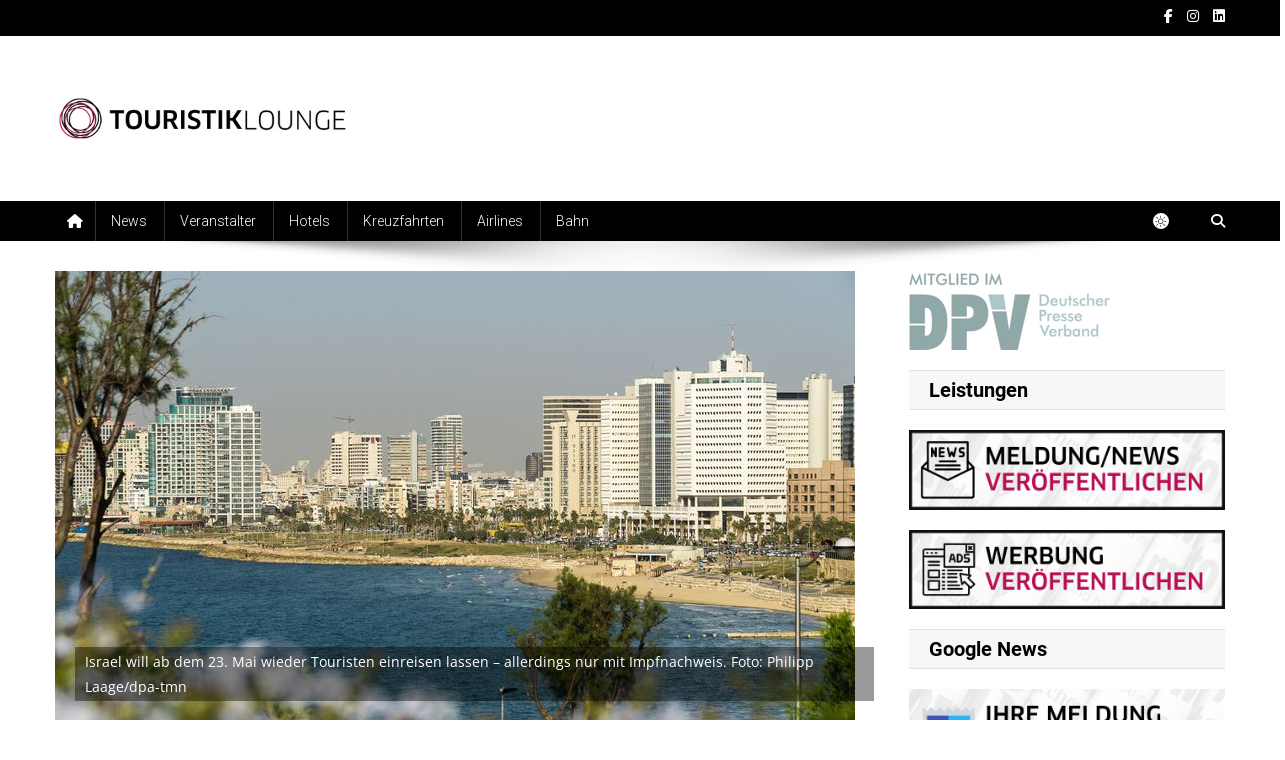

--- FILE ---
content_type: text/html; charset=UTF-8
request_url: https://touristiklounge.de/israel-oeffnet-sich-wieder-fuer-touristen
body_size: 18415
content:
<!doctype html>
<html lang="de">
<head>
<meta charset="UTF-8">
<meta name="viewport" content="width=device-width, initial-scale=1">
<link rel="profile" href="http://gmpg.org/xfn/11">

<title>Israel öffnet sich wieder für Touristen &#8211; Touristiklounge</title>
<meta name='robots' content='max-image-preview:large' />
	<style>img:is([sizes="auto" i], [sizes^="auto," i]) { contain-intrinsic-size: 3000px 1500px }</style>
	<link rel='dns-prefetch' href='//fonts.googleapis.com' />
<link rel="alternate" type="application/rss+xml" title="Touristiklounge &raquo; Feed" href="https://touristiklounge.de/feed" />
<link rel="alternate" type="application/rss+xml" title="Touristiklounge &raquo; Kommentar-Feed" href="https://touristiklounge.de/comments/feed" />
<link rel="alternate" type="application/rss+xml" title="Touristiklounge &raquo; Israel öffnet sich wieder für Touristen-Kommentar-Feed" href="https://touristiklounge.de/israel-oeffnet-sich-wieder-fuer-touristen/feed" />
<script type="text/javascript">
/* <![CDATA[ */
window._wpemojiSettings = {"baseUrl":"https:\/\/s.w.org\/images\/core\/emoji\/16.0.1\/72x72\/","ext":".png","svgUrl":"https:\/\/s.w.org\/images\/core\/emoji\/16.0.1\/svg\/","svgExt":".svg","source":{"concatemoji":"https:\/\/touristiklounge.de\/wp-includes\/js\/wp-emoji-release.min.js?ver=6.8.3"}};
/*! This file is auto-generated */
!function(s,n){var o,i,e;function c(e){try{var t={supportTests:e,timestamp:(new Date).valueOf()};sessionStorage.setItem(o,JSON.stringify(t))}catch(e){}}function p(e,t,n){e.clearRect(0,0,e.canvas.width,e.canvas.height),e.fillText(t,0,0);var t=new Uint32Array(e.getImageData(0,0,e.canvas.width,e.canvas.height).data),a=(e.clearRect(0,0,e.canvas.width,e.canvas.height),e.fillText(n,0,0),new Uint32Array(e.getImageData(0,0,e.canvas.width,e.canvas.height).data));return t.every(function(e,t){return e===a[t]})}function u(e,t){e.clearRect(0,0,e.canvas.width,e.canvas.height),e.fillText(t,0,0);for(var n=e.getImageData(16,16,1,1),a=0;a<n.data.length;a++)if(0!==n.data[a])return!1;return!0}function f(e,t,n,a){switch(t){case"flag":return n(e,"\ud83c\udff3\ufe0f\u200d\u26a7\ufe0f","\ud83c\udff3\ufe0f\u200b\u26a7\ufe0f")?!1:!n(e,"\ud83c\udde8\ud83c\uddf6","\ud83c\udde8\u200b\ud83c\uddf6")&&!n(e,"\ud83c\udff4\udb40\udc67\udb40\udc62\udb40\udc65\udb40\udc6e\udb40\udc67\udb40\udc7f","\ud83c\udff4\u200b\udb40\udc67\u200b\udb40\udc62\u200b\udb40\udc65\u200b\udb40\udc6e\u200b\udb40\udc67\u200b\udb40\udc7f");case"emoji":return!a(e,"\ud83e\udedf")}return!1}function g(e,t,n,a){var r="undefined"!=typeof WorkerGlobalScope&&self instanceof WorkerGlobalScope?new OffscreenCanvas(300,150):s.createElement("canvas"),o=r.getContext("2d",{willReadFrequently:!0}),i=(o.textBaseline="top",o.font="600 32px Arial",{});return e.forEach(function(e){i[e]=t(o,e,n,a)}),i}function t(e){var t=s.createElement("script");t.src=e,t.defer=!0,s.head.appendChild(t)}"undefined"!=typeof Promise&&(o="wpEmojiSettingsSupports",i=["flag","emoji"],n.supports={everything:!0,everythingExceptFlag:!0},e=new Promise(function(e){s.addEventListener("DOMContentLoaded",e,{once:!0})}),new Promise(function(t){var n=function(){try{var e=JSON.parse(sessionStorage.getItem(o));if("object"==typeof e&&"number"==typeof e.timestamp&&(new Date).valueOf()<e.timestamp+604800&&"object"==typeof e.supportTests)return e.supportTests}catch(e){}return null}();if(!n){if("undefined"!=typeof Worker&&"undefined"!=typeof OffscreenCanvas&&"undefined"!=typeof URL&&URL.createObjectURL&&"undefined"!=typeof Blob)try{var e="postMessage("+g.toString()+"("+[JSON.stringify(i),f.toString(),p.toString(),u.toString()].join(",")+"));",a=new Blob([e],{type:"text/javascript"}),r=new Worker(URL.createObjectURL(a),{name:"wpTestEmojiSupports"});return void(r.onmessage=function(e){c(n=e.data),r.terminate(),t(n)})}catch(e){}c(n=g(i,f,p,u))}t(n)}).then(function(e){for(var t in e)n.supports[t]=e[t],n.supports.everything=n.supports.everything&&n.supports[t],"flag"!==t&&(n.supports.everythingExceptFlag=n.supports.everythingExceptFlag&&n.supports[t]);n.supports.everythingExceptFlag=n.supports.everythingExceptFlag&&!n.supports.flag,n.DOMReady=!1,n.readyCallback=function(){n.DOMReady=!0}}).then(function(){return e}).then(function(){var e;n.supports.everything||(n.readyCallback(),(e=n.source||{}).concatemoji?t(e.concatemoji):e.wpemoji&&e.twemoji&&(t(e.twemoji),t(e.wpemoji)))}))}((window,document),window._wpemojiSettings);
/* ]]> */
</script>
<style id='wp-emoji-styles-inline-css' type='text/css'>

	img.wp-smiley, img.emoji {
		display: inline !important;
		border: none !important;
		box-shadow: none !important;
		height: 1em !important;
		width: 1em !important;
		margin: 0 0.07em !important;
		vertical-align: -0.1em !important;
		background: none !important;
		padding: 0 !important;
	}
</style>
<link rel='stylesheet' id='wp-block-library-css' href='https://touristiklounge.de/wp-includes/css/dist/block-library/style.min.css?ver=6.8.3' type='text/css' media='all' />
<style id='classic-theme-styles-inline-css' type='text/css'>
/*! This file is auto-generated */
.wp-block-button__link{color:#fff;background-color:#32373c;border-radius:9999px;box-shadow:none;text-decoration:none;padding:calc(.667em + 2px) calc(1.333em + 2px);font-size:1.125em}.wp-block-file__button{background:#32373c;color:#fff;text-decoration:none}
</style>
<style id='global-styles-inline-css' type='text/css'>
:root{--wp--preset--aspect-ratio--square: 1;--wp--preset--aspect-ratio--4-3: 4/3;--wp--preset--aspect-ratio--3-4: 3/4;--wp--preset--aspect-ratio--3-2: 3/2;--wp--preset--aspect-ratio--2-3: 2/3;--wp--preset--aspect-ratio--16-9: 16/9;--wp--preset--aspect-ratio--9-16: 9/16;--wp--preset--color--black: #000000;--wp--preset--color--cyan-bluish-gray: #abb8c3;--wp--preset--color--white: #ffffff;--wp--preset--color--pale-pink: #f78da7;--wp--preset--color--vivid-red: #cf2e2e;--wp--preset--color--luminous-vivid-orange: #ff6900;--wp--preset--color--luminous-vivid-amber: #fcb900;--wp--preset--color--light-green-cyan: #7bdcb5;--wp--preset--color--vivid-green-cyan: #00d084;--wp--preset--color--pale-cyan-blue: #8ed1fc;--wp--preset--color--vivid-cyan-blue: #0693e3;--wp--preset--color--vivid-purple: #9b51e0;--wp--preset--gradient--vivid-cyan-blue-to-vivid-purple: linear-gradient(135deg,rgba(6,147,227,1) 0%,rgb(155,81,224) 100%);--wp--preset--gradient--light-green-cyan-to-vivid-green-cyan: linear-gradient(135deg,rgb(122,220,180) 0%,rgb(0,208,130) 100%);--wp--preset--gradient--luminous-vivid-amber-to-luminous-vivid-orange: linear-gradient(135deg,rgba(252,185,0,1) 0%,rgba(255,105,0,1) 100%);--wp--preset--gradient--luminous-vivid-orange-to-vivid-red: linear-gradient(135deg,rgba(255,105,0,1) 0%,rgb(207,46,46) 100%);--wp--preset--gradient--very-light-gray-to-cyan-bluish-gray: linear-gradient(135deg,rgb(238,238,238) 0%,rgb(169,184,195) 100%);--wp--preset--gradient--cool-to-warm-spectrum: linear-gradient(135deg,rgb(74,234,220) 0%,rgb(151,120,209) 20%,rgb(207,42,186) 40%,rgb(238,44,130) 60%,rgb(251,105,98) 80%,rgb(254,248,76) 100%);--wp--preset--gradient--blush-light-purple: linear-gradient(135deg,rgb(255,206,236) 0%,rgb(152,150,240) 100%);--wp--preset--gradient--blush-bordeaux: linear-gradient(135deg,rgb(254,205,165) 0%,rgb(254,45,45) 50%,rgb(107,0,62) 100%);--wp--preset--gradient--luminous-dusk: linear-gradient(135deg,rgb(255,203,112) 0%,rgb(199,81,192) 50%,rgb(65,88,208) 100%);--wp--preset--gradient--pale-ocean: linear-gradient(135deg,rgb(255,245,203) 0%,rgb(182,227,212) 50%,rgb(51,167,181) 100%);--wp--preset--gradient--electric-grass: linear-gradient(135deg,rgb(202,248,128) 0%,rgb(113,206,126) 100%);--wp--preset--gradient--midnight: linear-gradient(135deg,rgb(2,3,129) 0%,rgb(40,116,252) 100%);--wp--preset--font-size--small: 13px;--wp--preset--font-size--medium: 20px;--wp--preset--font-size--large: 36px;--wp--preset--font-size--x-large: 42px;--wp--preset--spacing--20: 0.44rem;--wp--preset--spacing--30: 0.67rem;--wp--preset--spacing--40: 1rem;--wp--preset--spacing--50: 1.5rem;--wp--preset--spacing--60: 2.25rem;--wp--preset--spacing--70: 3.38rem;--wp--preset--spacing--80: 5.06rem;--wp--preset--shadow--natural: 6px 6px 9px rgba(0, 0, 0, 0.2);--wp--preset--shadow--deep: 12px 12px 50px rgba(0, 0, 0, 0.4);--wp--preset--shadow--sharp: 6px 6px 0px rgba(0, 0, 0, 0.2);--wp--preset--shadow--outlined: 6px 6px 0px -3px rgba(255, 255, 255, 1), 6px 6px rgba(0, 0, 0, 1);--wp--preset--shadow--crisp: 6px 6px 0px rgba(0, 0, 0, 1);}:where(.is-layout-flex){gap: 0.5em;}:where(.is-layout-grid){gap: 0.5em;}body .is-layout-flex{display: flex;}.is-layout-flex{flex-wrap: wrap;align-items: center;}.is-layout-flex > :is(*, div){margin: 0;}body .is-layout-grid{display: grid;}.is-layout-grid > :is(*, div){margin: 0;}:where(.wp-block-columns.is-layout-flex){gap: 2em;}:where(.wp-block-columns.is-layout-grid){gap: 2em;}:where(.wp-block-post-template.is-layout-flex){gap: 1.25em;}:where(.wp-block-post-template.is-layout-grid){gap: 1.25em;}.has-black-color{color: var(--wp--preset--color--black) !important;}.has-cyan-bluish-gray-color{color: var(--wp--preset--color--cyan-bluish-gray) !important;}.has-white-color{color: var(--wp--preset--color--white) !important;}.has-pale-pink-color{color: var(--wp--preset--color--pale-pink) !important;}.has-vivid-red-color{color: var(--wp--preset--color--vivid-red) !important;}.has-luminous-vivid-orange-color{color: var(--wp--preset--color--luminous-vivid-orange) !important;}.has-luminous-vivid-amber-color{color: var(--wp--preset--color--luminous-vivid-amber) !important;}.has-light-green-cyan-color{color: var(--wp--preset--color--light-green-cyan) !important;}.has-vivid-green-cyan-color{color: var(--wp--preset--color--vivid-green-cyan) !important;}.has-pale-cyan-blue-color{color: var(--wp--preset--color--pale-cyan-blue) !important;}.has-vivid-cyan-blue-color{color: var(--wp--preset--color--vivid-cyan-blue) !important;}.has-vivid-purple-color{color: var(--wp--preset--color--vivid-purple) !important;}.has-black-background-color{background-color: var(--wp--preset--color--black) !important;}.has-cyan-bluish-gray-background-color{background-color: var(--wp--preset--color--cyan-bluish-gray) !important;}.has-white-background-color{background-color: var(--wp--preset--color--white) !important;}.has-pale-pink-background-color{background-color: var(--wp--preset--color--pale-pink) !important;}.has-vivid-red-background-color{background-color: var(--wp--preset--color--vivid-red) !important;}.has-luminous-vivid-orange-background-color{background-color: var(--wp--preset--color--luminous-vivid-orange) !important;}.has-luminous-vivid-amber-background-color{background-color: var(--wp--preset--color--luminous-vivid-amber) !important;}.has-light-green-cyan-background-color{background-color: var(--wp--preset--color--light-green-cyan) !important;}.has-vivid-green-cyan-background-color{background-color: var(--wp--preset--color--vivid-green-cyan) !important;}.has-pale-cyan-blue-background-color{background-color: var(--wp--preset--color--pale-cyan-blue) !important;}.has-vivid-cyan-blue-background-color{background-color: var(--wp--preset--color--vivid-cyan-blue) !important;}.has-vivid-purple-background-color{background-color: var(--wp--preset--color--vivid-purple) !important;}.has-black-border-color{border-color: var(--wp--preset--color--black) !important;}.has-cyan-bluish-gray-border-color{border-color: var(--wp--preset--color--cyan-bluish-gray) !important;}.has-white-border-color{border-color: var(--wp--preset--color--white) !important;}.has-pale-pink-border-color{border-color: var(--wp--preset--color--pale-pink) !important;}.has-vivid-red-border-color{border-color: var(--wp--preset--color--vivid-red) !important;}.has-luminous-vivid-orange-border-color{border-color: var(--wp--preset--color--luminous-vivid-orange) !important;}.has-luminous-vivid-amber-border-color{border-color: var(--wp--preset--color--luminous-vivid-amber) !important;}.has-light-green-cyan-border-color{border-color: var(--wp--preset--color--light-green-cyan) !important;}.has-vivid-green-cyan-border-color{border-color: var(--wp--preset--color--vivid-green-cyan) !important;}.has-pale-cyan-blue-border-color{border-color: var(--wp--preset--color--pale-cyan-blue) !important;}.has-vivid-cyan-blue-border-color{border-color: var(--wp--preset--color--vivid-cyan-blue) !important;}.has-vivid-purple-border-color{border-color: var(--wp--preset--color--vivid-purple) !important;}.has-vivid-cyan-blue-to-vivid-purple-gradient-background{background: var(--wp--preset--gradient--vivid-cyan-blue-to-vivid-purple) !important;}.has-light-green-cyan-to-vivid-green-cyan-gradient-background{background: var(--wp--preset--gradient--light-green-cyan-to-vivid-green-cyan) !important;}.has-luminous-vivid-amber-to-luminous-vivid-orange-gradient-background{background: var(--wp--preset--gradient--luminous-vivid-amber-to-luminous-vivid-orange) !important;}.has-luminous-vivid-orange-to-vivid-red-gradient-background{background: var(--wp--preset--gradient--luminous-vivid-orange-to-vivid-red) !important;}.has-very-light-gray-to-cyan-bluish-gray-gradient-background{background: var(--wp--preset--gradient--very-light-gray-to-cyan-bluish-gray) !important;}.has-cool-to-warm-spectrum-gradient-background{background: var(--wp--preset--gradient--cool-to-warm-spectrum) !important;}.has-blush-light-purple-gradient-background{background: var(--wp--preset--gradient--blush-light-purple) !important;}.has-blush-bordeaux-gradient-background{background: var(--wp--preset--gradient--blush-bordeaux) !important;}.has-luminous-dusk-gradient-background{background: var(--wp--preset--gradient--luminous-dusk) !important;}.has-pale-ocean-gradient-background{background: var(--wp--preset--gradient--pale-ocean) !important;}.has-electric-grass-gradient-background{background: var(--wp--preset--gradient--electric-grass) !important;}.has-midnight-gradient-background{background: var(--wp--preset--gradient--midnight) !important;}.has-small-font-size{font-size: var(--wp--preset--font-size--small) !important;}.has-medium-font-size{font-size: var(--wp--preset--font-size--medium) !important;}.has-large-font-size{font-size: var(--wp--preset--font-size--large) !important;}.has-x-large-font-size{font-size: var(--wp--preset--font-size--x-large) !important;}
:where(.wp-block-post-template.is-layout-flex){gap: 1.25em;}:where(.wp-block-post-template.is-layout-grid){gap: 1.25em;}
:where(.wp-block-columns.is-layout-flex){gap: 2em;}:where(.wp-block-columns.is-layout-grid){gap: 2em;}
:root :where(.wp-block-pullquote){font-size: 1.5em;line-height: 1.6;}
</style>
<link rel='stylesheet' id='news-portal-fonts-css' href='https://fonts.googleapis.com/css?family=Roboto+Condensed%3A300italic%2C400italic%2C700italic%2C400%2C300%2C700%7CRoboto%3A300%2C400%2C400i%2C500%2C700%7CTitillium+Web%3A400%2C600%2C700%2C300&#038;subset=latin%2Clatin-ext' type='text/css' media='all' />
<link rel='stylesheet' id='news-portal-google-fonts-css' href='https://fonts.googleapis.com/css?family=Open+Sans%3A300%2Cregular%2C500%2C600%2C700%2C800%2C300italic%2Citalic%2C500italic%2C600italic%2C700italic%2C800italic%7CRoboto%3A100%2C100italic%2C300%2C300italic%2Cregular%2Citalic%2C500%2C500italic%2C700%2C700italic%2C900%2C900italic%7CRoboto%3A100%2C100italic%2C300%2C300italic%2Cregular%2Citalic%2C500%2C500italic%2C700%2C700italic%2C900%2C900italic%7CRoboto%3A100%2C100italic%2C300%2C300italic%2Cregular%2Citalic%2C500%2C500italic%2C700%2C700italic%2C900%2C900italic%7CRoboto%3A100%2C100italic%2C300%2C300italic%2Cregular%2Citalic%2C500%2C500italic%2C700%2C700italic%2C900%2C900italic%7CRoboto%3A100%2C100italic%2C300%2C300italic%2Cregular%2Citalic%2C500%2C500italic%2C700%2C700italic%2C900%2C900italic%7CRoboto%3A100%2C100italic%2C300%2C300italic%2Cregular%2Citalic%2C500%2C500italic%2C700%2C700italic%2C900%2C900italic%7CRoboto%3A100%2C100italic%2C300%2C300italic%2Cregular%2Citalic%2C500%2C500italic%2C700%2C700italic%2C900%2C900italic&#038;subset=latin%2Ccyrillic-ext%2Cgreek-ext%2Cgreek%2Cvietnamese%2Clatin-ext%2Ccyrillic%2Ckhmer%2Cdevanagari%2Carabic%2Chebrew%2Ctelugu' type='text/css' media='all' />
<link rel='stylesheet' id='mt-font-awesome-css' href='https://touristiklounge.de/wp-content/themes/news-portal-pro/assets/library/font-awesome/css/all.min.css?ver=6.5.1' type='text/css' media='all' />
<link rel='stylesheet' id='lightslider-style-css' href='https://touristiklounge.de/wp-content/themes/news-portal-pro/assets/library/lightslider/css/lightslider.min.css?ver=1.1.6' type='text/css' media='all' />
<link rel='stylesheet' id='lightgallery-style-css' href='https://touristiklounge.de/wp-content/themes/news-portal-pro/assets/library/lightslider/css/lightgallery.min.css?ver=1.6.0' type='text/css' media='all' />
<link rel='stylesheet' id='pretty-photo-css' href='https://touristiklounge.de/wp-content/themes/news-portal-pro/assets/library/prettyphoto/prettyPhoto.css?ver=3.1.6' type='text/css' media='all' />
<link rel='stylesheet' id='news-portal-preloaders-css' href='https://touristiklounge.de/wp-content/themes/news-portal-pro/assets/css/np-preloaders.css?ver=2.0.0' type='text/css' media='all' />
<link rel='stylesheet' id='animate-css' href='https://touristiklounge.de/wp-content/themes/news-portal-pro/assets/library/animate/animate.min.css?ver=3.5.1' type='text/css' media='all' />
<link rel='stylesheet' id='news-portal-pro-style-css' href='https://touristiklounge.de/wp-content/themes/news-portal-pro/style.css?ver=2.0.0' type='text/css' media='all' />
<style id='news-portal-pro-style-inline-css' type='text/css'>
.category-button.np-cat-35 a{background:#b91055}
.category-button.np-cat-35 a:hover{background:#870023}
.np-block-title .np-cat-35{color:#b91055}
.category-button.np-cat-34 a{background:#b91055}
.category-button.np-cat-34 a:hover{background:#870023}
.np-block-title .np-cat-34{color:#b91055}
.category-button.np-cat-36 a{background:#b91055}
.category-button.np-cat-36 a:hover{background:#870023}
.np-block-title .np-cat-36{color:#b91055}
.category-button.np-cat-33 a{background:#b91055}
.category-button.np-cat-33 a:hover{background:#870023}
.np-block-title .np-cat-33{color:#b91055}
.category-button.np-cat-588 a{background:#b91055}
.category-button.np-cat-588 a:hover{background:#870023}
.np-block-title .np-cat-588{color:#b91055}
.category-button.np-cat-31 a{background:#b91055}
.category-button.np-cat-31 a:hover{background:#870023}
.np-block-title .np-cat-31{color:#b91055}
.category-button.np-cat-32 a{background:#b91055}
.category-button.np-cat-32 a:hover{background:#870023}
.np-block-title .np-cat-32{color:#b91055}
.navigation .nav-links a,.bttn,button,input[type=button],input[type=reset],input[type=submit],.navigation .nav-links a:hover,.bttn:hover,button,input[type=button]:hover,input[type=reset]:hover,input[type=submit]:hover,.widget_search .search-submit,.edit-link .post-edit-link,.reply .comment-reply-link,.np-top-header-wrap,.np-header-menu-wrapper,.home #masthead .np-home-icon a,.np-home-icon a:hover,#site-navigation ul li:hover>a,#site-navigation ul li.current-menu-item>a,#site-navigation ul li.current_page_item>a,#site-navigation ul li.current-menu-ancestor>a,.np-header-menu-wrapper::before,.np-header-menu-wrapper::after,.np-header-search-wrapper .search-form-main .search-submit,.layout1-ticker .lSSlideOuter.vertical .lSAction>a:hover,.layout1-ticker .ticker-caption,.default-ticker .ticker-caption,.news_portal_featured_slider .np-featured-slider-section .lSAction>a:hover,.news_portal_slider .np-slider .lSAction>a:hover,.news_portal_featured_slider .lSSlideOuter .lSPager.lSpg>li:hover a,.news_portal_featured_slider .lSSlideOuter .lSPager.lSpg>li.active a,.news_portal_slider .np-slider .lSSlideOuter .lSPager.lSpg>li:hover a,.news_portal_slider .np-slider .lSSlideOuter .lSPager.lSpg>li.active a,.news_portal_default_tabbed ul.widget-tabs li,.news_portal_default_tabbed ul.widget-tabs li.ui-tabs-active,.news_portal_default_tabbed ul.widget-tabs li:hover,.news_portal_carousel .carousel-nav-action .carousel-controls:hover,.news_portal_social_media .social-link a,.news_portal_social_media .social-link a:hover,.news_portal_social_media .layout2 .social-link a:hover,.news_portal_social_media .layout3 .social-link a:hover,.single-layout2 .post-on,.np-archive-more .np-button:hover,.error404 .page-title,.pnf-extra .pnf-button.btn,#np-scrollup,.woocommerce .price-cart:after,.woocommerce ul.products li.product .price-cart .button:hover,.woocommerce .widget_price_filter .ui-slider .ui-slider-range,.woocommerce .widget_price_filter .ui-slider .ui-slider-handle,.woocommerce .widget_price_filter .price_slider_wrapper .ui-widget-content,.woocommerce #respond input#submit,.woocommerce a.button,.woocommerce button.button,.woocommerce input.button,.woocommerce #respond input#submit.alt,.woocommerce a.button.alt,.woocommerce button.button.alt,.woocommerce input.button.alt,.added_to_cart.wc-forward,.woocommerce #respond input#submit:hover,.woocommerce a.button:hover,.woocommerce button.button:hover,.woocommerce input.button:hover,.woocommerce #respond input#submit.alt:hover,.woocommerce a.button.alt:hover,.woocommerce button.button.alt:hover,.woocommerce input.button.alt:hover,.woocommerce ul.products li.product .onsale,.woocommerce span.onsale,.woocommerce #respond input#submit.alt.disabled,.woocommerce #respond input#submit.alt.disabled:hover,.woocommerce #respond input#submit.alt:disabled,.woocommerce #respond input#submit.alt:disabled:hover,.woocommerce #respond input#submit.alt[disabled]:disabled,.woocommerce #respond input#submit.alt[disabled]:disabled:hover,.woocommerce a.button.alt.disabled,.woocommerce a.button.alt.disabled:hover,.woocommerce a.button.alt:disabled,.woocommerce a.button.alt:disabled:hover,.woocommerce a.button.alt[disabled]:disabled,.woocommerce a.button.alt[disabled]:disabled:hover,.woocommerce button.button.alt.disabled,.woocommerce button.button.alt.disabled:hover,.woocommerce button.button.alt:disabled,.woocommerce button.button.alt:disabled:hover,.woocommerce button.button.alt[disabled]:disabled,.woocommerce button.button.alt[disabled]:disabled:hover,.woocommerce input.button.alt.disabled,.woocommerce input.button.alt.disabled:hover,.woocommerce input.button.alt:disabled,.woocommerce input.button.alt:disabled:hover,.woocommerce input.button.alt[disabled]:disabled,.woocommerce input.button.alt[disabled]:disabled:hover,.format-video:before,.format-audio:before,.format-gallery:before,div.wpforms-container-full .wpforms-form input[type='submit'],div.wpforms-container-full .wpforms-form button[type='submit'],div.wpforms-container-full .wpforms-form .wpforms-page-button,div.wpforms-container-full .wpforms-form input[type='submit']:hover,div.wpforms-container-full .wpforms-form button[type='submit']:hover,div.wpforms-container-full .wpforms-form .wpforms-page-button:hover,.widget_tag_cloud .tagcloud a:hover,.widget.widget_tag_cloud a:hover,.cvmm-cats-wrapper .cvmm-cat-count,#masthead.layout4 .np-icon-elements a{background:#000000}
.home #masthead.default .np-home-icon a:hover,#masthead.default .np-home-icon a:hover,.home #masthead.default .np-home-icon a,.home #masthead .np-home-icon a,.np-home-icon a:hover,#site-navigation ul li:hover > a,#site-navigation ul li.current-menu-item > a,#site-navigation ul li.current_page_item > a,#site-navigation ul li.current-menu-ancestor > a,.news_portal_default_tabbed ul.widget-tabs li.ui-tabs-active,.news_portal_default_tabbed ul.widget-tabs li:hover,#site-navigation ul li > a:focus{background:#000000}
.np-header-menu-block-wrap::before,.np-header-menu-block-wrap::after{border-right-color:#000000}
a,a:hover,a:focus,a:active,.widget a:hover,.widget a:hover::before,.widget li:hover::before,.entry-footer a:hover,.comment-author .fn .url:hover,#cancel-comment-reply-link,#cancel-comment-reply-link:before,.logged-in-as a,.home #masthead.layout1 .np-home-icon a,#masthead.layout1 .np-home-icon a:hover,#masthead.layout1 #site-navigation ul li:hover>a,#masthead.layout1 #site-navigation ul li.current-menu-item>a,#masthead.layout1 #site-navigation ul li.current_page_item>a,#masthead.layout1 #site-navigation ul li.current-menu-ancestor>a,#masthead.layout1 .search-main:hover,.np-slide-content-wrap .post-title a:hover,.news_portal_featured_posts .np-single-post .np-post-content .np-post-title a:hover,.news_portal_fullwidth_posts .np-single-post .np-post-title a:hover,.news_portal_block_posts .layout3 .np-primary-block-wrap .np-single-post .np-post-title a:hover,.news_portal_list_posts .np-single-post .np-post-title:hover,.news_portal_featured_posts .layout2 .featured-middle-section .np-single-post .np-post-title a:hover,.news_portal_carousel .np-single-post .np-post-content .np-post-title a:hover,.news_portal_featured_slider .np-featured-section .np-single-post .np-post-content .np-post-title a:hover,.news_portal_featured_posts .layout2 .featured-left-section .np-single-post .np-post-content .np-post-title a:hover,.news_portal_featured_posts .layout2 .featured-right-section .np-single-post .np-post-content .np-post-title a:hover,.news_portal_featured_posts .layout1 .np-single-post-wrap .np-post-content .np-post-title a:hover,.np-block-title,.widget-title,.page-header .page-title,.np-related-title,.np-post-review-section-wrapper .review-title,.np-pnf-latest-posts-wrapper .section-title,.np-post-meta span:hover,.np-post-meta span a:hover,.news_portal_featured_posts .layout2 .np-single-post-wrap .np-post-content .np-post-meta span:hover,.news_portal_featured_posts .layout2 .np-single-post-wrap .np-post-content .np-post-meta span a:hover,.np-post-title.small-size a:hover,.news_portal_carousel .layout3 .np-single-post .np-post-content .np-post-title a:hover,.single-layout2 .extra-meta .post-view::before,.single-layout2 .extra-meta .comments-link::before,.np-post-meta span.star-value,#top-footer .widget a:hover,#top-footer .widget a:hover:before,#footer-navigation ul li a:hover,.entry-title a:hover,.entry-meta span a:hover,.entry-meta span:hover,.review-content-wrapper .stars-count,.review-content-wrapper .review-percent,.woocommerce ul.products li.product .price,.woocommerce div.product p.price,.woocommerce div.product span.price,.woocommerce .woocommerce-message:before,.woocommerce div.product p.price ins,.woocommerce div.product span.price ins,.woocommerce div.product p.price del,.woocommerce .woocommerce-info:before,.np-slide-content-wrap .np-post-meta span:hover,.np-slide-content-wrap .np-post-meta span a:hover,.news_portal_featured_posts .np-single-post .np-post-meta span:hover,.news_portal_featured_posts .np-single-post .np-post-meta span a:hover,.news_portal_list_posts .np-single-post .np-post-meta span:hover,.news_portal_list_posts .np-single-post .np-post-meta span a:hover,.news_portal_featured_posts .layout2 .featured-middle-section .np-single-post .np-post-meta span:hover,.news_portal_featured_posts .layout2 .featured-middle-section .np-single-post .np-post-meta span a:hover,.news_portal_carousel .np-single-post .np-post-meta span:hover,.news_portal_carousel .np-single-post .np-post-meta span a:hover,.news_portal_featured_posts .layout1 .np-single-post-wrap .np-post-content .np-post-meta span:hover,.news_portal_featured_posts .layout1 .np-single-post-wrap .np-post-content .np-post-meta span a:hover#masthead #site-navigation ul > li:hover > .sub-toggle,#masthead #site-navigation ul > li.current-menu-item .sub-toggle,#masthead #site-navigation ul > li.current-menu-ancestor .sub-toggle,#site-navigation .sub-toggle,.header-menu-close a:hover,.header-menu-close a:focus,.site-mode--dark #masthead.layout1 .np-header-search-wrapper .search-main a:hover,.wp-block-heading,.global-sidebar-style--one #secondary .np-block-title,.global-sidebar-style--one #secondary .widget-title,.global-sidebar-style--one #secondary .wp-block-heading{color:#000000}
.site-mode--dark .news_portal_featured_posts .np-single-post-wrap .np-post-content .np-post-title a:hover,.site-mode--dark .np-post-title.large-size a:hover,.site-mode--dark .np-post-title.small-size a:hover,.site-mode--dark .news-ticker-title>a:hover,.site-mode--dark .np-archive-post-content-wrapper .entry-title a:hover,.site-mode--dark .widget_archive a:hover,.site-mode--dark .widget_categories a:hover,.site-mode--dark .widget_recent_entries a:hover,.site-mode--dark .widget_meta a:hover,.site-mode--dark .widget_pages li a:hover,.site-mode--dark .widget_nav_menu li a:hover,.site-mode--dark .wp-block-latest-posts li a:hover,.site-mode--dark .wp-block-archives li a:hover,.site-mode--dark .wp-block-categories li a:hover,.site-mode--dark .wp-block-page-list li a:hover,.site-mode--dark .entry-meta span a:hover,.site-mode--dark .entry-meta span:hover{color:#000000}
.navigation .nav-links a,.bttn,button,input[type='button'],input[type='reset'],input[type='submit'],.widget_search .search-submit,.layout1-ticker .lSSlideOuter.vertical .lSAction>a:hover,.news_portal_slider .slider-layout1 .lSSlideOuter .lSPager.lSGallery li.active,.news_portal_slider .slider-layout1 .lSSlideOuter .lSPager.lSGallery li:hover,.news_portal_social_media .layout3 .social-link a:hover,.np-archive-more .np-button:hover,.woocommerce form .form-row.woocommerce-validated .select2-container,.woocommerce form .form-row.woocommerce-validated input.input-text,.woocommerce form .form-row.woocommerce-validated select,.widget_tag_cloud .tagcloud a:hover,.widget.widget_tag_cloud a:hover,.blogger-portal-circles div{border-color:#000000}
.comment-list .comment-body,.np-header-search-wrapper .search-form-main,.woocommerce .woocommerce-info,.woocommerce .woocommerce-message{border-top-color:#000000}
.np-header-search-wrapper .search-form-main:before{border-bottom-color:#000000}
.layout1-ticker .ticker-caption:after,.np-breadcrumbs{border-left-color:#000000}
#colophon{background:#000000}
.ball1,.ball2,.ball3,.single1ball,.single5,.single6,.single9:before,.news-portal-three-bounce .np-child,.news-portal-wave .np-rect,.news-portal-folding-cube .np-cube:before{background:#000000}
.single4{border-top-color:#000000}
.single4{border-bottom-color:#000000}
:root{--preloader-color:#000000}
.site-branding .custom-logo{width:300px}
.site-title,.site-description{position:absolute;clip:rect(1px,1px,1px,1px)}
body{font-family:Open Sans;font-style:normal;font-size:14px;font-weight:regular;text-decoration:none;text-transform:none;line-height:1.8;color:#000000}
h1{font-family:Roboto;font-style:normal;font-size:36px;font-weight:700;text-decoration:none;text-transform:none;line-height:1.3;color:#000000}
h2,.search-results .entry-title,.archive .entry-title,.single .entry-title,.entry-title,.site-title,.wp-block-heading{font-family:Roboto;font-style:normal;font-size:25px;font-weight:700;text-decoration:none;text-transform:none;line-height:1.3;color:#000000}
h3{font-family:Roboto;font-style:normal;font-size:24px;font-weight:700;text-decoration:none;text-transform:none;line-height:1.3;color:#000000}
h4,.widget-title{font-family:Roboto;font-style:normal;font-size:20px;font-weight:700;text-decoration:none;text-transform:none;line-height:1.3;color:#000000}
h5{font-family:Roboto;font-style:normal;font-size:18px;font-weight:700;text-decoration:none;text-transform:none;line-height:1.3;color:#000000}
h6{font-family:Roboto;font-style:normal;font-size:16px;font-weight:700;text-decoration:none;text-transform:none;line-height:1.3;color:#ffffff}
#site-navigation ul li a{font-family:Roboto;font-style:normal;font-size:14px;font-weight:300;text-decoration:none;text-transform:none;line-height:40px;color:#ffffff}
.np-header-menu-wrapper,.np-header-menu-wrapper::before,.np-header-menu-wrapper::after,#site-navigation ul.sub-menu,#site-navigation ul.children,#masthead.layout2 .np-header-menu-block-wrap{background-color:#000000}
.np-header-menu-block-wrap::before,.np-header-menu-block-wrap::after{border-right-color:#000000}
.np-header-search-wrapper .search-main a,.np-home-icon a,#masthead .menu-toggle{color:#ffffff}
@media (max-width:768px){#site-navigation,.main-small-navigation li.current-menu-item > .sub-toggle i{background:#000000 !important}}
.header-bg-color header.site-header,#masthead.layout1 .is-sticky .np-logo-section-wrapper{background-color:#3d3d3d}
.header-bg-image header.site-header{background-image:url(' ' )}
</style>
<link rel='stylesheet' id='news-portal-responsive-style-css' href='https://touristiklounge.de/wp-content/themes/news-portal-pro/assets/css/np-responsive.css?ver=2.0.0' type='text/css' media='all' />
<link rel='stylesheet' id='news-portal-dark-mode-css' href='https://touristiklounge.de/wp-content/themes/news-portal-pro/assets/css/np-dark-styles.css?ver=2.0.0' type='text/css' media='all' />
<script type="text/javascript" src="https://touristiklounge.de/wp-includes/js/jquery/jquery.min.js?ver=3.7.1" id="jquery-core-js"></script>
<script type="text/javascript" src="https://touristiklounge.de/wp-includes/js/jquery/jquery-migrate.min.js?ver=3.4.1" id="jquery-migrate-js"></script>
<link rel="https://api.w.org/" href="https://touristiklounge.de/wp-json/" /><link rel="alternate" title="JSON" type="application/json" href="https://touristiklounge.de/wp-json/wp/v2/posts/3688" /><link rel="EditURI" type="application/rsd+xml" title="RSD" href="https://touristiklounge.de/xmlrpc.php?rsd" />
<meta name="generator" content="WordPress 6.8.3" />
<link rel="canonical" href="https://touristiklounge.de/israel-oeffnet-sich-wieder-fuer-touristen" />
<link rel='shortlink' href='https://touristiklounge.de/?p=3688' />
<link rel="alternate" title="oEmbed (JSON)" type="application/json+oembed" href="https://touristiklounge.de/wp-json/oembed/1.0/embed?url=https%3A%2F%2Ftouristiklounge.de%2Fisrael-oeffnet-sich-wieder-fuer-touristen" />
<link rel="alternate" title="oEmbed (XML)" type="text/xml+oembed" href="https://touristiklounge.de/wp-json/oembed/1.0/embed?url=https%3A%2F%2Ftouristiklounge.de%2Fisrael-oeffnet-sich-wieder-fuer-touristen&#038;format=xml" />
<link rel="icon" href="https://touristiklounge.de/wp-content/uploads/2020/01/cropped-Logo-Touristiklounge-600x600-1-1-32x32.png" sizes="32x32" />
<link rel="icon" href="https://touristiklounge.de/wp-content/uploads/2020/01/cropped-Logo-Touristiklounge-600x600-1-1-192x192.png" sizes="192x192" />
<link rel="apple-touch-icon" href="https://touristiklounge.de/wp-content/uploads/2020/01/cropped-Logo-Touristiklounge-600x600-1-1-180x180.png" />
<meta name="msapplication-TileImage" content="https://touristiklounge.de/wp-content/uploads/2020/01/cropped-Logo-Touristiklounge-600x600-1-1-270x270.png" />
		<style type="text/css" id="wp-custom-css">
			/* open-sans-regular - latin */
@font-face {
  font-family: 'Open Sans';
  font-style: normal;
  font-weight: 400;
  font-display: swap;
  src: local(''),
       url('/fonts/open-sans-v34-latin-regular.woff2') format('woff2'),
       url('/fonts/open-sans-v34-latin-regular.woff') format('woff');
}

/* roboto-regular - latin */
@font-face {
  font-family: 'Roboto';
  font-style: normal;
  font-weight: 400;
  font-display: swap;
  src: local(''),
       url('/fonts/roboto-v30-latin-regular.woff2') format('woff2'),
       url('/fonts/roboto-v30-latin-regular.woff') format('woff');
}

/* roboto-500 - latin */
@font-face {
  font-family: 'Roboto';
  font-style: normal;
  font-weight: 500;
  font-display: swap;
  src: local(''),
       url('/fonts/roboto-v30-latin-500.woff2') format('woff2'),
       url('/fonts/roboto-v30-latin-500.woff') format('woff');
}

/* roboto-bold - latin */
@font-face {
  font-family: 'Roboto';
  font-style: normal;
  font-weight: 700;
  font-display: swap;
  src: local(''),
       url('/fonts/roboto-v30-latin-700.woff2') format('woff2'),
       url('/fonts/roboto-v30-latin-700.woff') format('woff');
}


#top-footer .widget a:hover,
#top-footer .widget a:hover::before,
#footer-navigation ul li a:hover {
  color: #b91055;
}
/* #top-footer .widget li:hover::before */

.widget_tag_cloud a:hover {
	border: 1px solid #b91055!important;
}

/* Überschrift auf Seiten */
h1.entry-title {
	font-size:32px!important;
  color: #000000;
  text-transform: none;
}
h2 {
	font-size:26px;
}
.archive h2.entry-title, .search-results h2.entry-title {
	font-size:20px;
}

/* Links */
h3 a:hover, h3 a:focus, h3 a:active {
	color: #b91055!important;
}
a, a:hover, a:focus, a:active {
	color: #b91055;
}

/* H4 Überschrift Sidebar */
h4.no-margin-bottom {
	margin-bottom:0px;
}

.np-post-title.large-size, 
.np-post-title.small-size {
  text-transform: none;
}
.np-slide-content-wrap .post-title a, .news_portal_fullwidth_posts .np-single-post .np-post-title a, .news_portal_featured_posts .np-single-post .np-post-content .np-post-title a, .news_portal_block_posts .layout3 .np-primary-block-wrap .np-single-post .np-post-title a, .news_portal_list_posts .first-post .np-post-title a, .news_portal_featured_posts .layout2 .featured-middle-section .np-single-post .np-post-title a, .news_portal_carousel .np-single-post .np-post-content .np-post-title a {
  text-transform: none;
}

/* Banner Werbung */
div.touri-adlabel {
	text-align:right;
	font-size:12px;
}

/* Logo vertikal zentrieren */
@media only screen and (min-width: 801px){
	#masthead .site-branding {
		margin: 40px 0;
	}
}

/* Breaking News hide, center social icons */
@media only screen and (max-width: 800px){
	div.np-ticker-wrapper {display:none;}
	.mt-social-icons-wrapper {
		display:block;
	}
}		</style>
		</head>

<body class="wp-singular post-template-default single single-post postid-3688 single-format-standard wp-custom-logo wp-theme-news-portal-pro group-blog right-sidebar fullwidth_layout single-layout1 menu-shadow-on np-image-zoomin site-mode--light global-sidebar-style--default">

	        <div id="preloader-background">
            <div class="preloader-wrapper">
                                    <div class="multiple1">
                        <div class="ball1"></div>
                        <div class="ball2"></div>
                        <div class="ball3"></div>
                    </div>
                            </div>
        </div><!-- #preloader-background -->

<div id="page" class="site">

	<a class="skip-link screen-reader-text" href="#content">Skip to content</a>

	<div class="np-top-header-wrap"><div class="mt-container">		<div class="np-top-left-section-wrapper">
			
					</div><!-- .np-top-left-section-wrapper -->
		<div class="np-top-right-section-wrapper">
			<div class="mt-social-icons-wrapper icon-color--default"><span class="social-link"><a href="https://www.facebook.com/touristiklounge" target="_blank"><i class="fab fa-facebook-f"></i></a></span><span class="social-link"><a href="https://www.instagram.com/touristiklounge/" target="_blank"><i class="fab fa-instagram"></i></a></span><span class="social-link"><a href="https://www.linkedin.com/company/pregas" target="_blank"><i class="fab fa-linkedin"></i></a></span></div><!-- .mt-social-icons-wrapper -->		</div><!-- .np-top-right-section-wrapper -->
</div><!-- .mt-container --></div><!-- .np-top-header-wrap --><header id="masthead" class="site-header default" role="banner">

	<div class="np-logo-section-wrapper">
		<div class="mt-container">
			<div class="site-branding">
				<a href="https://touristiklounge.de/" class="custom-logo-link" rel="home"><img width="450" height="68" src="https://touristiklounge.de/wp-content/uploads/2022/11/Design-ohne-Titel-24.png" class="custom-logo" alt="Touristiklounge" decoding="async" srcset="https://touristiklounge.de/wp-content/uploads/2022/11/Design-ohne-Titel-24.png 450w, https://touristiklounge.de/wp-content/uploads/2022/11/Design-ohne-Titel-24-300x45.png 300w" sizes="(max-width: 450px) 100vw, 450px" /></a>
									<p class="site-title"><a href="https://touristiklounge.de/" rel="home">Touristiklounge</a></p>
									<p class="site-description">Touristiklounge News- und Presseportal</p>
							</div><!-- .site-branding -->

			<div class="np-header-ads-area">
							</div><!-- .np-header-ads-area -->
		</div><!-- .mt-container -->
	</div><!-- .np-logo-section-wrapper -->

	<div id="np-menu-wrap" class="np-header-menu-wrapper">
		<div class="np-header-menu-block-wrap">
			<div class="mt-container">
										<div class="np-home-icon">
							<a href="https://touristiklounge.de/" rel="home"> <i class="fa fa-home"> </i> </a>
						</div><!-- .np-home-icon -->
								<div class="mt-header-menu-wrap">
					<a href="javascript:void(0)" class="menu-toggle"> <i class="fa fa-navicon"> </i> </a>
					<nav id="site-navigation" class="main-navigation" role="navigation">
						<div class="menu-hauptmenue-container"><ul id="primary-menu" class="menu"><li id="menu-item-52" class="menu-item menu-item-type-taxonomy menu-item-object-category current-post-ancestor current-menu-parent current-post-parent menu-item-52"><a href="https://touristiklounge.de/category/reisen">News</a></li>
<li id="menu-item-380" class="menu-item menu-item-type-taxonomy menu-item-object-category menu-item-380"><a href="https://touristiklounge.de/category/veranstalter">Veranstalter</a></li>
<li id="menu-item-55" class="menu-item menu-item-type-taxonomy menu-item-object-category menu-item-55"><a href="https://touristiklounge.de/category/hotels">Hotels</a></li>
<li id="menu-item-56" class="menu-item menu-item-type-taxonomy menu-item-object-category menu-item-56"><a href="https://touristiklounge.de/category/kreuzfahrt">Kreuzfahrten</a></li>
<li id="menu-item-53" class="menu-item menu-item-type-taxonomy menu-item-object-category menu-item-53"><a href="https://touristiklounge.de/category/airlines">Airlines</a></li>
<li id="menu-item-54" class="menu-item menu-item-type-taxonomy menu-item-object-category menu-item-54"><a href="https://touristiklounge.de/category/bahn">Bahn</a></li>
</ul></div>					</nav><!-- #site-navigation -->
				</div><!--  .mt-header-menu-wrap-->

				<div class="mt-header-search-live-wrap">
					        <div id="np-site-mode-wrap" class="np-icon-elements">
            <a id="mode-switcher" class="light-mode" data-site-mode="light-mode" href="#">
                <span class="site-mode-icon">site mode button</span>
            </a>
        </div><!-- #np-site-mode-wrap -->
						<div class="np-header-search-wrapper">
							<span class="search-main"><a href="javascript:void(0)"><i class="fa fa-search"></i></a></span>
			                <div class="search-form-main np-clearfix">
				                <form role="search" method="get" class="search-form" action="https://touristiklounge.de/">
				<label>
					<span class="screen-reader-text">Suche nach:</span>
					<input type="search" class="search-field" placeholder="Suchen …" value="" name="s" />
				</label>
				<input type="submit" class="search-submit" value="Suchen" />
			</form>				            </div>
						</div><!-- .np-header-search-wrapper -->
									</div> <!-- mt-header-search-live-wrap -->
			</div><!-- .mt-container -->
		</div><!-- .np-header-menu-block-wrap -->
	</div><!-- .np-header-menu-wrapper -->

</header><!-- .site-header -->
	<div id="content" class="site-content">
		<div class="mt-container">
			
	<div id="primary" class="content-area">
		<main id="main" class="site-main" role="main">

		
<article id="post-3688" class="post-3688 post type-post status-publish format-standard has-post-thumbnail hentry category-reisen tag-corona tag-israel tag-tourismus tag-urlaub">

				<div class="np-article-thumb">
									<figure>
						<img width="800" height="450" src="https://touristiklounge.de/wp-content/uploads/2021/04/urn-newsml-dpa.com-20090101-210413-99-190087-v5-w800h450l1059t153r2203b1336.jpg" class="attachment-full size-full wp-post-image" alt="Israel öffnet sich wieder für Touristen" decoding="async" fetchpriority="high" srcset="https://touristiklounge.de/wp-content/uploads/2021/04/urn-newsml-dpa.com-20090101-210413-99-190087-v5-w800h450l1059t153r2203b1336.jpg 800w, https://touristiklounge.de/wp-content/uploads/2021/04/urn-newsml-dpa.com-20090101-210413-99-190087-v5-w800h450l1059t153r2203b1336-300x169.jpg 300w, https://touristiklounge.de/wp-content/uploads/2021/04/urn-newsml-dpa.com-20090101-210413-99-190087-v5-w800h450l1059t153r2203b1336-768x432.jpg 768w, https://touristiklounge.de/wp-content/uploads/2021/04/urn-newsml-dpa.com-20090101-210413-99-190087-v5-w800h450l1059t153r2203b1336-665x374.jpg 665w, https://touristiklounge.de/wp-content/uploads/2021/04/urn-newsml-dpa.com-20090101-210413-99-190087-v5-w800h450l1059t153r2203b1336-462x260.jpg 462w" sizes="(max-width: 800px) 100vw, 800px" />													<span class="post-thumb-caption">
								Israel will ab dem 23. Mai wieder Touristen einreisen lassen &#8211; allerdings nur mit Impfnachweis. Foto: Philipp Laage/dpa-tmn							</span>
											</figure>
							</div><!-- .np-article-thumb -->
	
	<header class="entry-header">
		<h1 class="entry-title">Israel öffnet sich wieder für Touristen</h1>		<div class="post-cats-list">
							<span class="category-button np-cat-31"><a href="https://touristiklounge.de/category/reisen">Reisen</a></span>
					</div>
		<div class="entry-meta">
			<span class="posted-on"> <a href="https://touristiklounge.de/israel-oeffnet-sich-wieder-fuer-touristen" rel="bookmark"><time class="entry-date published" datetime="2021-04-13T16:59:43+01:00">13. April 2021</time><time class="updated" datetime="2021-04-13T16:59:45+01:00">13. April 2021</time></a></span><span class="byline">  <span class="author vcard"><a class="url fn n" href="https://touristiklounge.de/author/dpa">DPA</a></span></span><span class="comments-link"><a href="https://touristiklounge.de/israel-oeffnet-sich-wieder-fuer-touristen#respond">Leave a Comment<span class="screen-reader-text"> on Israel öffnet sich wieder für Touristen</span></a></span>		</div><!-- .entry-meta -->
	</header><!-- .entry-header -->

	<div class="entry-content">
		
<h2 class="wp-block-heading">Der Einreisestopp ist zu Ende: Nach Monaten der Abschottung will Israel in wenigen Wochen wieder Touristen ins Land lassen. Voraussetzung ist allerdings eine Impfung gegen Corona.</h2>



<p>Israel will Touristen, die gegen das Coronavirus geimpft sind, ab Ende Mai die Einreise in das Land gestatten. In einem ersten Schritt soll ab dem 23. Mai Gruppen erlaubt werden, in den Mittelmeerstaat zu reisen.</p>



<span id="more-3688"></span>



<p>Impfnachweise und negative Corona-Tests sind demnach Voraussetzung dafür, wie das Gesundheits- und das Tourismusministerium mitteilten.</p>



<p>Das Land hatte sich nach Beginn der Pandemie praktisch abgeschottet. Ausländern war die Einreise nur in Ausnahmefällen möglich. Die Tourismusindustrie ist ein bedeutender Wirtschaftsfaktor des Landes, sie hatte stark unter den Folgen der Corona-Krise gelitten.</p>



<p>Das Neun-Millionen-Einwohner-Land setzt seit dem 19. Dezember erfolgreich eine Impfkampagne um. Die Zahl der Neuinfektionen und der schweren Erkrankungen ist stark zurückgegangen. Die Marke von fünf Millionen Zweitimpfungen könnte in wenigen Tagen durchbrochen werden, hinzu kommen hunderttausende Genesene. Rund 30 Prozent der Einwohner sind unter 16 Jahre alt. Sie können bisher nur in absoluten Ausnahmefällen geimpft werden. Parallel zum Fortschritt der Impfkampagne begann die Regierung mit schrittweisen Lockerungen der Corona-Restriktionen.</p>



<hr class="wp-block-separator"/>



<p><em>Quelle: dpa<br>Bildquelle: Philipp Laage/dpa-tmn</em></p>



<hr class="wp-block-separator"/>
	</div><!-- .entry-content -->

	<footer class="entry-footer">
			</footer><!-- .entry-footer -->
</article><!-- #post-3688 --><span class="tags-links">Tagged <a href="https://touristiklounge.de/tag/corona" rel="tag">Corona</a> <a href="https://touristiklounge.de/tag/israel" rel="tag">Israel</a> <a href="https://touristiklounge.de/tag/tourismus" rel="tag">Tourismus</a> <a href="https://touristiklounge.de/tag/urlaub" rel="tag">Urlaub</a></span>
	<nav class="navigation post-navigation" aria-label="Beiträge">
		<h2 class="screen-reader-text">Beitragsnavigation</h2>
		<div class="nav-links"><div class="nav-previous"><a href="https://touristiklounge.de/exzellente-corona-lage-auf-mallorca" rel="prev">«Exzellente» Corona-Lage auf Mallorca</a></div><div class="nav-next"><a href="https://touristiklounge.de/aida-cruises-bietet-ab-mai-neue-reisen-in-griechenland-an" rel="next">AIDA Cruises bietet ab Mai neue Reisen in Griechenland an</a></div></div>
	</nav><div class="np-author-box-wrapper np-clearfix">		<div class="author-avatar">
            <a class="author-image" href="https://touristiklounge.de/author/dpa">
                            </a>
        </div><!-- .author-avatar -->
		<div class="author-desc-wrapper">                
            <a class="author-title" href="https://touristiklounge.de/author/dpa">DPA</a>
            <div class="author-description"></div>
            <div class="author-social">
                            </div><!-- .author-social -->
                    </div><!-- .author-desc-wrapper-->
</div><!-- .np-author-box-wrapper --><div class="np-related-section-wrapper"><h2 class="np-related-title np-clearfix">Related Posts</h2><div class="np-related-posts-wrap np-clearfix">				<div class="np-single-post np-clearfix">
					<div class="np-post-thumb">
						<a href="https://touristiklounge.de/tunesien-neustart-mit-erweiterten-flugkapazitaeten-und-hotels">
							<img width="305" height="181" src="https://touristiklounge.de/wp-content/uploads/2022/02/FTI_Four-Seasons-Hotel-Tunis_.jpg" class="attachment-news-portal-block-medium size-news-portal-block-medium wp-post-image" alt="Tunesien Neustart mit erweiterten Flugkapazitäten und Hotels" decoding="async" srcset="https://touristiklounge.de/wp-content/uploads/2022/02/FTI_Four-Seasons-Hotel-Tunis_.jpg 2362w, https://touristiklounge.de/wp-content/uploads/2022/02/FTI_Four-Seasons-Hotel-Tunis_-300x178.jpg 300w, https://touristiklounge.de/wp-content/uploads/2022/02/FTI_Four-Seasons-Hotel-Tunis_-1024x607.jpg 1024w, https://touristiklounge.de/wp-content/uploads/2022/02/FTI_Four-Seasons-Hotel-Tunis_-768x456.jpg 768w, https://touristiklounge.de/wp-content/uploads/2022/02/FTI_Four-Seasons-Hotel-Tunis_-1536x911.jpg 1536w, https://touristiklounge.de/wp-content/uploads/2022/02/FTI_Four-Seasons-Hotel-Tunis_-2048x1215.jpg 2048w, https://touristiklounge.de/wp-content/uploads/2022/02/FTI_Four-Seasons-Hotel-Tunis_-665x394.jpg 665w, https://touristiklounge.de/wp-content/uploads/2022/02/FTI_Four-Seasons-Hotel-Tunis_-438x260.jpg 438w" sizes="(max-width: 305px) 100vw, 305px" />						</a>
					</div><!-- .np-post-thumb -->
					<div class="np-post-content">
						<h3 class="np-post-title small-size"><a href="https://touristiklounge.de/tunesien-neustart-mit-erweiterten-flugkapazitaeten-und-hotels">Tunesien Neustart mit erweiterten Flugkapazitäten und Hotels</a></h3>
						<div class="np-post-meta">
							<span class="posted-on"> <a href="https://touristiklounge.de/tunesien-neustart-mit-erweiterten-flugkapazitaeten-und-hotels" rel="bookmark"><time class="entry-date published" datetime="2022-02-28T11:18:16+01:00">28. Februar 2022</time><time class="updated" datetime="2022-02-28T11:19:05+01:00">28. Februar 2022</time></a></span>						</div>
					</div><!-- .np-post-content -->
				</div><!-- .np-single-post -->
					<div class="np-single-post np-clearfix">
					<div class="np-post-thumb">
						<a href="https://touristiklounge.de/tansania-als-reiseziel-was-fuer-das-ostafrikanische-land-spricht">
							<img width="305" height="207" src="https://touristiklounge.de/wp-content/uploads/2025/11/hu-chen-60XLoOgwkfA-unsplash-305x207.jpg" class="attachment-news-portal-block-medium size-news-portal-block-medium wp-post-image" alt="Tansania als Reiseziel – was für das ostafrikanische Land spricht" decoding="async" loading="lazy" srcset="https://touristiklounge.de/wp-content/uploads/2025/11/hu-chen-60XLoOgwkfA-unsplash-305x207.jpg 305w, https://touristiklounge.de/wp-content/uploads/2025/11/hu-chen-60XLoOgwkfA-unsplash-622x420.jpg 622w" sizes="auto, (max-width: 305px) 100vw, 305px" />						</a>
					</div><!-- .np-post-thumb -->
					<div class="np-post-content">
						<h3 class="np-post-title small-size"><a href="https://touristiklounge.de/tansania-als-reiseziel-was-fuer-das-ostafrikanische-land-spricht">Tansania als Reiseziel – was für das ostafrikanische Land spricht</a></h3>
						<div class="np-post-meta">
							<span class="posted-on"> <a href="https://touristiklounge.de/tansania-als-reiseziel-was-fuer-das-ostafrikanische-land-spricht" rel="bookmark"><time class="entry-date published" datetime="2025-11-24T13:20:18+01:00">24. November 2025</time><time class="updated" datetime="2025-11-24T13:20:19+01:00">24. November 2025</time></a></span>						</div>
					</div><!-- .np-post-content -->
				</div><!-- .np-single-post -->
					<div class="np-single-post np-clearfix">
					<div class="np-post-thumb">
						<a href="https://touristiklounge.de/feriendorf-an-der-therme-obernsees">
							<img width="305" height="207" src="https://touristiklounge.de/wp-content/uploads/2025/11/1_Wasserwelt_23-10-25-66-305x207.jpg" class="attachment-news-portal-block-medium size-news-portal-block-medium wp-post-image" alt="Feriendorf an der Therme Obernsees" decoding="async" loading="lazy" srcset="https://touristiklounge.de/wp-content/uploads/2025/11/1_Wasserwelt_23-10-25-66-305x207.jpg 305w, https://touristiklounge.de/wp-content/uploads/2025/11/1_Wasserwelt_23-10-25-66-622x420.jpg 622w" sizes="auto, (max-width: 305px) 100vw, 305px" />						</a>
					</div><!-- .np-post-thumb -->
					<div class="np-post-content">
						<h3 class="np-post-title small-size"><a href="https://touristiklounge.de/feriendorf-an-der-therme-obernsees">Feriendorf an der Therme Obernsees</a></h3>
						<div class="np-post-meta">
							<span class="posted-on"> <a href="https://touristiklounge.de/feriendorf-an-der-therme-obernsees" rel="bookmark"><time class="entry-date published" datetime="2025-11-11T09:16:35+01:00">11. November 2025</time><time class="updated" datetime="2025-11-11T09:16:39+01:00">11. November 2025</time></a></span>						</div>
					</div><!-- .np-post-content -->
				</div><!-- .np-single-post -->
	</div><!-- .np-related-posts-wrap --></div><!-- .np-related-section-wrapper -->
<div id="comments" class="comments-area">

		<div id="respond" class="comment-respond">
		<h3 id="reply-title" class="comment-reply-title">Schreibe einen Kommentar</h3><form action="https://touristiklounge.de/wp-comments-post.php" method="post" id="commentform" class="comment-form"><p class="comment-notes"><span id="email-notes">Deine E-Mail-Adresse wird nicht veröffentlicht.</span> <span class="required-field-message">Erforderliche Felder sind mit <span class="required">*</span> markiert</span></p><p class="comment-form-comment"><label for="comment">Kommentar <span class="required">*</span></label> <textarea id="comment" name="comment" cols="45" rows="8" maxlength="65525" required></textarea></p><p class="comment-form-author"><label for="author">Name</label> <input id="author" name="author" type="text" value="" size="30" maxlength="245" autocomplete="name" /></p>
<p class="comment-form-email"><label for="email">E-Mail-Adresse</label> <input id="email" name="email" type="email" value="" size="30" maxlength="100" aria-describedby="email-notes" autocomplete="email" /></p>
<p class="comment-form-url"><label for="url">Website</label> <input id="url" name="url" type="url" value="" size="30" maxlength="200" autocomplete="url" /></p>
<p class="form-submit"><input name="submit" type="submit" id="submit" class="submit" value="Kommentar abschicken" /> <input type='hidden' name='comment_post_ID' value='3688' id='comment_post_ID' />
<input type='hidden' name='comment_parent' id='comment_parent' value='0' />
</p></form>	</div><!-- #respond -->
	
</div><!-- #comments -->

		</main><!-- #main -->
	</div><!-- #primary -->

	<aside id="secondary" class="widget-area" role="complementary">
		<section id="media_image-17" class="widget widget_media_image"><img width="201" height="79" src="https://touristiklounge.de/wp-content/uploads/2022/11/logo-dpv.png" class="image wp-image-6694  attachment-full size-full" alt="dpv" style="max-width: 100%; height: auto;" decoding="async" loading="lazy" /></section><section id="news_portal_ads_banner-8" class="widget news_portal_ads_banner">            <div class="np-ads-wrapper">
                <h4 class="widget-title">Leistungen</h4>                    <a href="https://touristiklounge.de/pressemeldung-veroeffentlichen" target="_blank" rel=""><img src="https://touristiklounge.de/wp-content/uploads/2022/11/Banner-300-x-100-10.png" /></a>
                            </div><!-- .np-ads-wrapper -->
    </section><section id="news_portal_ads_banner-9" class="widget news_portal_ads_banner">            <div class="np-ads-wrapper">
                                    <a href="https://touristiklounge.de/werbung-auf-touristiklounge-de" target="_blank" rel=""><img src="https://touristiklounge.de/wp-content/uploads/2022/11/Banner-300-x-100-11.png" /></a>
                            </div><!-- .np-ads-wrapper -->
    </section><section id="news_portal_ads_banner-10" class="widget news_portal_ads_banner">            <div class="np-ads-wrapper">
                <h4 class="widget-title">Google News</h4>                    <a href="https://www.google.com/search?q=touristiklounge.de&#038;tbm=nws" target="_blank" rel=""><img src="https://touristiklounge.de/wp-content/uploads/2022/11/Banner-300-x-100-12.png" /></a>
                            </div><!-- .np-ads-wrapper -->
    </section>
		<section id="recent-posts-18" class="widget widget_recent_entries">
		<h4 class="widget-title">Neuste Beiträge</h4>
		<ul>
											<li>
					<a href="https://touristiklounge.de/mein-schiff-5-frisch-aus-der-werft-mehr-komfort-neuer-glanz-und-mit-neuer-technischer-loesung-zum-schutz-der-ozeane-vor-mikroplastik">Mein Schiff 5 frisch aus der Werft: mehr Komfort, neuer Glanz und mit neuer technischer Lösung zum Schutz der Ozeane vor Mikroplastik</a>
									</li>
											<li>
					<a href="https://touristiklounge.de/sternegucken-deluxe-autograph-collection-hotels-eroeffnen-mit-dem-mapito-safari-camp-serengeti-das-erste-haus-in-der-beruehmten-savanne-von-tansania">Sternegucken deluxe: Autograph Collection Hotels eröffnen mit dem Mapito Safari Camp, Serengeti das erste Haus in der berühmten Savanne von Tansania</a>
									</li>
											<li>
					<a href="https://touristiklounge.de/zwischen-ostkueste-und-indian-summer-aidaluna-startet-im-herbst-2027-ab-new-york">Zwischen Ostküste und Indian Summer: AIDAluna startet im Herbst 2027 ab New York</a>
									</li>
											<li>
					<a href="https://touristiklounge.de/dreimal-gold-eurowings-ist-spitzenreiter-beim-deutschen-kunden-award-2026">Dreimal Gold: Eurowings ist Spitzenreiter beim Deutschen Kunden-Award 2026</a>
									</li>
											<li>
					<a href="https://touristiklounge.de/iberostar-group-beschleunigt-wachstum-und-kuendigt-investitionsplan-ueber-eine-milliarde-euro-bis-2028-an">Iberostar Group beschleunigt Wachstum und kündigt Investitionsplan über eine Milliarde Euro bis 2028 an</a>
									</li>
					</ul>

		</section>	</aside><!-- #secondary -->
		</div><!-- .mt-container -->
	</div><!-- #content -->

	<footer id="colophon" class="site-footer np-widget-bg-color" role="contentinfo">
<div id="top-footer" class="footer-widgets-wrapper footer_column_four np-clearfix">
    <div class="mt-container">
        <div class="footer-widgets-area np-clearfix">
            <div class="np-footer-widget-wrapper np-column-wrapper np-clearfix">
                <div class="np-footer-widget wow fadeInLeft" data-wow-duration="0.5s">
                    <section id="block-14" class="widget widget_block">
<h4 class="widget-title no-margin-bottom wp-block-heading">Kontakt</h4>
</section><section id="block-17" class="widget widget_block widget_text">
<p class="has-text-color" style="color:#cfcfcf">Wenn Sie Fragen zur Touristiklounge oder unserem Angebot haben, wenden Sie sich bitte an&nbsp;<a rel="noreferrer noopener" href="mailto:info@touristiklounge.de" target="_blank">info@touristiklounge.de</a></p>
</section>                </div>
                                    <div class="np-footer-widget wow fadeInLeft" data-woww-duration="1s">
                        <section id="block-11" class="widget widget_block">
<h4 class="widget-title no-margin-bottom wp-block-heading">Neueste Meldungen</h4>
</section><section id="block-9" class="widget widget_block widget_recent_entries"><ul class="wp-block-latest-posts__list wp-block-latest-posts"><li><a class="wp-block-latest-posts__post-title" href="https://touristiklounge.de/mein-schiff-5-frisch-aus-der-werft-mehr-komfort-neuer-glanz-und-mit-neuer-technischer-loesung-zum-schutz-der-ozeane-vor-mikroplastik">Mein Schiff 5 frisch aus der Werft: mehr Komfort, neuer Glanz und mit neuer technischer Lösung zum Schutz der Ozeane vor Mikroplastik</a></li>
<li><a class="wp-block-latest-posts__post-title" href="https://touristiklounge.de/sternegucken-deluxe-autograph-collection-hotels-eroeffnen-mit-dem-mapito-safari-camp-serengeti-das-erste-haus-in-der-beruehmten-savanne-von-tansania">Sternegucken deluxe: Autograph Collection Hotels eröffnen mit dem Mapito Safari Camp, Serengeti das erste Haus in der berühmten Savanne von Tansania</a></li>
<li><a class="wp-block-latest-posts__post-title" href="https://touristiklounge.de/zwischen-ostkueste-und-indian-summer-aidaluna-startet-im-herbst-2027-ab-new-york">Zwischen Ostküste und Indian Summer: AIDAluna startet im Herbst 2027 ab New York</a></li>
<li><a class="wp-block-latest-posts__post-title" href="https://touristiklounge.de/dreimal-gold-eurowings-ist-spitzenreiter-beim-deutschen-kunden-award-2026">Dreimal Gold: Eurowings ist Spitzenreiter beim Deutschen Kunden-Award 2026</a></li>
<li><a class="wp-block-latest-posts__post-title" href="https://touristiklounge.de/iberostar-group-beschleunigt-wachstum-und-kuendigt-investitionsplan-ueber-eine-milliarde-euro-bis-2028-an">Iberostar Group beschleunigt Wachstum und kündigt Investitionsplan über eine Milliarde Euro bis 2028 an</a></li>
</ul></section><section id="block-12" class="widget widget_block widget_text">
<p></p>
</section>                    </div>
                                                    <div class="np-footer-widget wow fadeInLeft" data-wow-duration="1.5s">
                        <section id="block-13" class="widget widget_block">
<h4 class="widget-title no-margin-bottom wp-block-heading">Themen</h4>
</section><section id="block-8" class="widget widget_block widget_tag_cloud"><p class="wp-block-tag-cloud"><a href="https://touristiklounge.de/tag/a-rosa" class="tag-cloud-link tag-link-259 tag-link-position-1" style="font-size: 10.246913580247pt;" aria-label="A-ROSA (27 Einträge)">A-ROSA</a>
<a href="https://touristiklounge.de/tag/aida" class="tag-cloud-link tag-link-114 tag-link-position-2" style="font-size: 16.641975308642pt;" aria-label="AIDA (65 Einträge)">AIDA</a>
<a href="https://touristiklounge.de/tag/aida-cruises" class="tag-cloud-link tag-link-115 tag-link-position-3" style="font-size: 17.506172839506pt;" aria-label="AIDA Cruises (73 Einträge)">AIDA Cruises</a>
<a href="https://touristiklounge.de/tag/ber" class="tag-cloud-link tag-link-62 tag-link-position-4" style="font-size: 10.41975308642pt;" aria-label="BER (28 Einträge)">BER</a>
<a href="https://touristiklounge.de/tag/condor" class="tag-cloud-link tag-link-64 tag-link-position-5" style="font-size: 9.037037037037pt;" aria-label="Condor (23 Einträge)">Condor</a>
<a href="https://touristiklounge.de/tag/corona" class="tag-cloud-link tag-link-120 tag-link-position-6" style="font-size: 22pt;" aria-label="Corona (134 Einträge)">Corona</a>
<a href="https://touristiklounge.de/tag/costa" class="tag-cloud-link tag-link-165 tag-link-position-7" style="font-size: 8pt;" aria-label="Costa (20 Einträge)">Costa</a>
<a href="https://touristiklounge.de/tag/der-touristik" class="tag-cloud-link tag-link-54 tag-link-position-8" style="font-size: 12.148148148148pt;" aria-label="DER Touristik (35 Einträge)">DER Touristik</a>
<a href="https://touristiklounge.de/tag/deutsche-bahn" class="tag-cloud-link tag-link-68 tag-link-position-9" style="font-size: 12.493827160494pt;" aria-label="Deutsche Bahn (37 Einträge)">Deutsche Bahn</a>
<a href="https://touristiklounge.de/tag/emirates" class="tag-cloud-link tag-link-151 tag-link-position-10" style="font-size: 8pt;" aria-label="Emirates (20 Einträge)">Emirates</a>
<a href="https://touristiklounge.de/tag/eurowings" class="tag-cloud-link tag-link-56 tag-link-position-11" style="font-size: 10.246913580247pt;" aria-label="Eurowings (27 Einträge)">Eurowings</a>
<a href="https://touristiklounge.de/tag/flusskreuzfahrten" class="tag-cloud-link tag-link-349 tag-link-position-12" style="font-size: 8pt;" aria-label="Flusskreuzfahrten (20 Einträge)">Flusskreuzfahrten</a>
<a href="https://touristiklounge.de/tag/fti" class="tag-cloud-link tag-link-722 tag-link-position-13" style="font-size: 9.037037037037pt;" aria-label="FTI (23 Einträge)">FTI</a>
<a href="https://touristiklounge.de/tag/kreuzfahrt" class="tag-cloud-link tag-link-166 tag-link-position-14" style="font-size: 9.037037037037pt;" aria-label="Kreuzfahrt (23 Einträge)">Kreuzfahrt</a>
<a href="https://touristiklounge.de/tag/lufthansa" class="tag-cloud-link tag-link-61 tag-link-position-15" style="font-size: 14.913580246914pt;" aria-label="Lufthansa (52 Einträge)">Lufthansa</a>
<a href="https://touristiklounge.de/tag/mallorca" class="tag-cloud-link tag-link-146 tag-link-position-16" style="font-size: 15.604938271605pt;" aria-label="Mallorca (57 Einträge)">Mallorca</a>
<a href="https://touristiklounge.de/tag/mein-schiff" class="tag-cloud-link tag-link-40 tag-link-position-17" style="font-size: 16.469135802469pt;" aria-label="Mein Schiff (64 Einträge)">Mein Schiff</a>
<a href="https://touristiklounge.de/tag/msc-cruises" class="tag-cloud-link tag-link-113 tag-link-position-18" style="font-size: 18.37037037037pt;" aria-label="MSC Cruises (83 Einträge)">MSC Cruises</a>
<a href="https://touristiklounge.de/tag/nicko-cruises" class="tag-cloud-link tag-link-788 tag-link-position-19" style="font-size: 10.938271604938pt;" aria-label="nicko cruises (30 Einträge)">nicko cruises</a>
<a href="https://touristiklounge.de/tag/palladium-hotel-group" class="tag-cloud-link tag-link-108 tag-link-position-20" style="font-size: 12.83950617284pt;" aria-label="Palladium Hotel Group (39 Einträge)">Palladium Hotel Group</a>
<a href="https://touristiklounge.de/tag/reiseveranstalter" class="tag-cloud-link tag-link-716 tag-link-position-21" style="font-size: 8pt;" aria-label="Reiseveranstalter (20 Einträge)">Reiseveranstalter</a>
<a href="https://touristiklounge.de/tag/tourismus" class="tag-cloud-link tag-link-134 tag-link-position-22" style="font-size: 11.283950617284pt;" aria-label="Tourismus (31 Einträge)">Tourismus</a>
<a href="https://touristiklounge.de/tag/tui" class="tag-cloud-link tag-link-49 tag-link-position-23" style="font-size: 19.58024691358pt;" aria-label="TUI (97 Einträge)">TUI</a>
<a href="https://touristiklounge.de/tag/tui-cruises" class="tag-cloud-link tag-link-41 tag-link-position-24" style="font-size: 18.37037037037pt;" aria-label="TUI Cruises (82 Einträge)">TUI Cruises</a>
<a href="https://touristiklounge.de/tag/urlaub" class="tag-cloud-link tag-link-128 tag-link-position-25" style="font-size: 17.851851851852pt;" aria-label="Urlaub (77 Einträge)">Urlaub</a></p></section>                    </div>
                                                    <div class="np-footer-widget wow fadeInLeft" data-wow-duration="2s">
                        <section id="block-21" class="widget widget_block widget_media_image"><div class="wp-block-image">
<figure class="aligncenter size-full"><img loading="lazy" decoding="async" width="600" height="150" src="https://touristiklounge.de/wp-content/uploads/2022/11/o-6.png" alt="Touristiklounge" class="wp-image-6703" srcset="https://touristiklounge.de/wp-content/uploads/2022/11/o-6.png 600w, https://touristiklounge.de/wp-content/uploads/2022/11/o-6-300x75.png 300w" sizes="auto, (max-width: 600px) 100vw, 600px" /></figure></div></section><section id="block-31" class="widget widget_block widget_text">
<p class="has-text-align-center has-text-color" style="color:#cfcfcf">Touristiklounge ist das News- und <br>Presseportal für die Touristik.</p>
</section><section id="block-19" class="widget widget_block">
<h6 class="has-text-align-center wp-block-heading">Folge uns</h6>
</section><section id="news_portal_social_media-5" class="widget news_portal_social_media">            <div class="np-aside-social-wrapper layout1">
                                <div class="mt-social-icons-wrapper">
                    <span class="social-link"><a href="https://www.facebook.com/touristiklounge" target="_blank"><i class="fab fa-facebook-f"></i></a></span><span class="social-link"><a href="https://www.instagram.com/touristiklounge/" target="_blank"><i class="fab fa-instagram"></i></a></span><span class="social-link"><a href="https://www.linkedin.com/company/pregas" target="_blank"><i class="fab fa-linkedin"></i></a></span>                </div><!-- .mt-social-icons-wrapper -->
            </div><!-- .np-aside-social-wrapper -->
    </section>                    </div>
                            </div><!-- .np-footer-widget-wrapper -->
        </div><!-- .footer-widgets-area -->
    </div><!-- .mt-container -->
</div><!-- .footer-widgets-wrapper --><div class="bottom-footer default np-clearfix"><div class="mt-container">		<div class="site-info wow fadeInUp" data-wow-duration="0.5s" data-wow-delay="0.3s">
			<span class="np-copyright-text">
							</span>
		</div><!-- .site-info -->
		<nav id="footer-navigation" class="footer-navigation" role="navigation">
			<button class="menu-toggle hide" aria-controls="footer-menu" aria-expanded="false">Footer Menu</button>
			<div class="menu-footer-container"><ul id="footer-menu" class="menu"><li id="menu-item-46" class="menu-item menu-item-type-post_type menu-item-object-page menu-item-46"><a href="https://touristiklounge.de/impressum">Impressum</a></li>
<li id="menu-item-38" class="menu-item menu-item-type-post_type menu-item-object-page menu-item-38"><a href="https://touristiklounge.de/agb">AGB</a></li>
<li id="menu-item-93" class="menu-item menu-item-type-post_type menu-item-object-page menu-item-93"><a href="https://touristiklounge.de/datenschutz">Datenschutz</a></li>
<li id="menu-item-124" class="menu-item menu-item-type-post_type menu-item-object-page menu-item-124"><a href="https://touristiklounge.de/mediadaten">Mediadaten</a></li>
<li id="menu-item-3604" class="menu-item menu-item-type-custom menu-item-object-custom menu-item-3604"><a href="https://touristiklounge.de/newsletter-marketing">Newsletter Marketing</a></li>
<li id="menu-item-3677" class="menu-item menu-item-type-custom menu-item-object-custom menu-item-3677"><a href="https://touristiklounge.de/bannerwerbung">Bannerwerbung</a></li>
<li id="menu-item-6815" class="menu-item menu-item-type-custom menu-item-object-custom menu-item-6815"><a href="#consent-change">Privatsphäre-Einstellungen</a></li>
<li id="menu-item-6817" class="menu-item menu-item-type-custom menu-item-object-custom menu-item-6817"><a href="#consent-revoke">Einwilligungen widerrufen</a></li>
</ul></div>		</nav><!-- #site-navigation -->
</div><!-- .mt-container --></div> <!-- bottom-footer --></footer><!-- #colophon --><div id="np-scrollup" class="animated arrow-hide"><i class="fa fa-chevron-up"></i></div></div><!-- #page -->


<script type="speculationrules">
{"prefetch":[{"source":"document","where":{"and":[{"href_matches":"\/*"},{"not":{"href_matches":["\/wp-*.php","\/wp-admin\/*","\/wp-content\/uploads\/*","\/wp-content\/*","\/wp-content\/plugins\/*","\/wp-content\/themes\/news-portal-pro\/*","\/*\\?(.+)"]}},{"not":{"selector_matches":"a[rel~=\"nofollow\"]"}},{"not":{"selector_matches":".no-prefetch, .no-prefetch a"}}]},"eagerness":"conservative"}]}
</script>
<script type="text/javascript" src="https://touristiklounge.de/wp-content/themes/news-portal-pro/assets/js/navigation.js?ver=2.0.0" id="news-portal-navigation-js"></script>
<script type="text/javascript" src="https://touristiklounge.de/wp-content/themes/news-portal-pro/assets/library/sticky/jquery.sticky.js?ver=20150416" id="jquery-sticky-js"></script>
<script type="text/javascript" src="https://touristiklounge.de/wp-content/themes/news-portal-pro/assets/library/sticky/sticky-setting.js?ver=20150309" id="np-sticky-menu-setting-js"></script>
<script type="text/javascript" src="https://touristiklounge.de/wp-content/themes/news-portal-pro/assets/js/skip-link-focus-fix.js?ver=2.0.0" id="news-portal-skip-link-focus-fix-js"></script>
<script type="text/javascript" src="https://touristiklounge.de/wp-content/themes/news-portal-pro/assets/library/lightslider/js/lightslider.min.js?ver=1.1.6" id="lightslider-js"></script>
<script type="text/javascript" src="https://touristiklounge.de/wp-content/themes/news-portal-pro/assets/library/lightslider/js/lightgallery.min.js?ver=1.6.0" id="lightgallery-js"></script>
<script type="text/javascript" src="https://touristiklounge.de/wp-includes/js/jquery/ui/core.min.js?ver=1.13.3" id="jquery-ui-core-js"></script>
<script type="text/javascript" src="https://touristiklounge.de/wp-includes/js/jquery/ui/tabs.min.js?ver=1.13.3" id="jquery-ui-tabs-js"></script>
<script type="text/javascript" src="https://touristiklounge.de/wp-content/themes/news-portal-pro/assets/library/stickysidebar/theia-sticky-sidebar.js?ver=1.4.0" id="theia-sticky-sidebar-js"></script>
<script type="text/javascript" src="https://touristiklounge.de/wp-content/themes/news-portal-pro/assets/library/prettyphoto/jquery.prettyPhoto.js?ver=3.1.6" id="jquery-prettyphoto-js"></script>
<script type="text/javascript" src="https://touristiklounge.de/wp-content/themes/news-portal-pro/assets/library/wow/wow.min.js?ver=1.1.3" id="wow-js"></script>
<script type="text/javascript" id="news-portal-custom-script-js-extra">
/* <![CDATA[ */
var mtObject = {"wow_mode":"true","home_sticky":"true","inner_sticky":"true"};
/* ]]> */
</script>
<script type="text/javascript" src="https://touristiklounge.de/wp-content/themes/news-portal-pro/assets/js/np-custom-scripts.js?ver=2.0.0" id="news-portal-custom-script-js"></script>

</body>
</html>